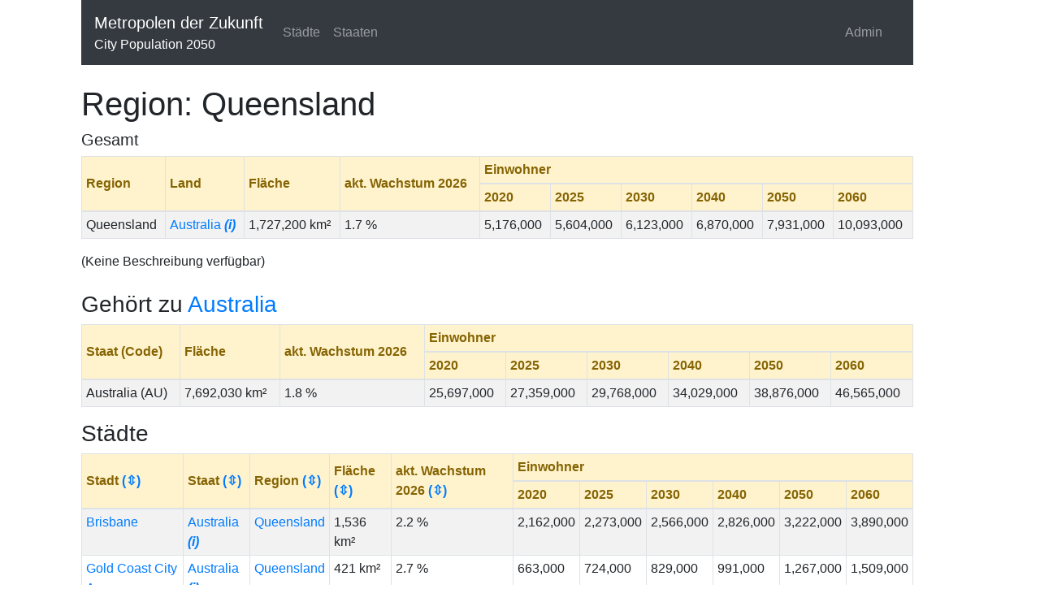

--- FILE ---
content_type: text/html; charset=UTF-8
request_url: https://metropolen-der-zukunft.com/en/region/4
body_size: 2627
content:
<!DOCTYPE html>
<html lang="de">
<meta name="viewport" content="width=device-width, initial-scale=1, shrink-to-fit=no">
<head>
    <meta charset="UTF-8">
    <meta name="author" content="Jens Kwaas"/>
    <meta name="keywords"
          lang="de"
          content="Einwohnerzahlen Zukunft, Einwohnerzahlen Städte, Einwohnerzahlen Länder, Bevölkerungsprognosen, Bevölkerung, Jahr 2030, Jahr 2040, Jahr 2050, Jahr 2060, Bevölkerungswachstum, Einwohnerzahl, Stadtentwicklung, Zukunft, Bevölkerungsprojektion">
    <meta name="keywords"
          lang="en"
          content="population predictions, year 2030, year 2040, year 2050, year 2060, future city population">

    <meta name="description"
          lang="de"
          content="'Metropolen der Zukunft' versucht einen Blick bis 40 Jahre in die Zukunft des Städtewachstums und zeigt die Größenverhältnisse einer globalen Migration in die Städte und Metropolen, dessen Dimensionen in ihren Ausmaßen schon heute erkannt werden müssen um die Zukunft gestalten, planen und sichern zu können.">


    <title>Region: Queensland</title>
    <link href="/assets/css/bootstrap.min.css" rel="stylesheet"/>
    <link href="/assets/css/global.css" rel="stylesheet"/>

    <script type="text/javascript" src="/assets/js/jquery-3.4.1.min.js"></script>
    <script type="text/javascript" src="/assets/js/popper1.16.min.js"></script>
    <script type="text/javascript" src="/assets/js/bootstrap.min.js"></script>

    
</head>
<body>
<div style="margin-left: 100px; margin-right: 100px; width: 80%">

    
<nav class="navbar navbar-expand-lg navbar-dark bg-dark">

    <a class="navbar-brand" href="https://metropolen-der-zukunft.com/en/start">
        Metropolen der Zukunft
        <br/>
        <div style="font-size: medium">
        City Population 2050
        </div>
    </a>


    <button class="navbar-toggler" type="button" data-toggle="collapse" data-target="#navbarSupportedContent"
            aria-controls="navbarSupportedContent" aria-expanded="false" aria-label="Toggle navigation">
        <span class="navbar-toggler-icon"></span>
    </button>

    <div class="collapse navbar-collapse" id="navbarSupportedContent">
        <ul class="navbar-nav mr-auto">
                        <li class="nav-item">
                                <a class="nav-link " href="https://metropolen-der-zukunft.com/en/staedte">
                    Städte
                </a>
            </li>
            <li class="nav-item">
                                <a class="nav-link " href="https://metropolen-der-zukunft.com/en/staaten">
                    Staaten
                </a>
            </li>


            

                            <li class="nav-item" style="position: absolute; right: 30px;">
                    <a class="nav-link" href="https://metropolen-der-zukunft.com/admin">
                        Admin
                    </a>
                </li>
                    </ul>
    </div>
</nav>


    <br/>

        <h1>Region: Queensland</h1>
    
    <h5>Gesamt</h5>
        <script type="text/javascript">
    function StartEditWithAjax(url, jahreszahlId, objectId, typ) {
        $.post(url,
            function (response) {
                $('#div-' + jahreszahlId + '-' + objectId + '-' + typ)
                    .html(response.html);
            }, "json");
    };

    function SubmitWithAjax(url, jahreszahlId, objectId) {
        $(".button-save-" + jahreszahlId + "-" + objectId).click();
    };


    function StartEditMigrationWithAjax(url, staatVon, staatNach) {
        $.post(url,
            function (response) {
                $('#div-migration-' + staatVon + '-' + staatNach)
                    .html(response.html);
            }, "json");
    };

    function SubmitMigrationWithAjax(url, staatVon, staatNach) {
        $(".buttonMig-save-" + staatVon + "-" + staatNach).click();
    };
</script>    
    <table class="table table-striped table-bordered table-hover table-sm">

                                    

<thead class="alert-warning">
<tr>
    <th rowspan="2" style="vertical-align: middle">
        Region
            </th>
    <th rowspan="2" style="vertical-align: middle">
        Land
            </th>
    <th rowspan="2" style="vertical-align: middle">
        Fläche
            </th>
    <th rowspan="2" style="vertical-align: middle">
        akt. Wachstum 2026
            </th>
    <th colspan="6">
        Einwohner
    </th>
</tr>
<tr>
            <th>2020</th>
            <th>2025</th>
            <th>2030</th>
            <th>2040</th>
            <th>2050</th>
            <th>2060</th>
    </tr>
</thead>            
            <tr>
                <td>
                                            Queensland
                                    </td>
                <td>
                    <a href="https://metropolen-der-zukunft.com/en/staat/17">
                        Australia
                                                    <i title="Beschreibung verfügbar"><b>(i)</b></i>
                                            </a>
                </td>
                <td>
                    1,727,200 km²
                </td>
                <td>
                    1.7 %
                </td>
                                    <td>
                        <div id='div-6-4-region'>
                                                                                                                    5,176,000
                        </div>
                    </td>
                                    <td>
                        <div id='div-17-4-region'>
                                                                                                                    5,604,000
                        </div>
                    </td>
                                    <td>
                        <div id='div-3-4-region'>
                                                                                                                    6,123,000
                        </div>
                    </td>
                                    <td>
                        <div id='div-7-4-region'>
                                                                                                                    6,870,000
                        </div>
                    </td>
                                    <td>
                        <div id='div-4-4-region'>
                                                                                                                    7,931,000
                        </div>
                    </td>
                                    <td>
                        <div id='div-8-4-region'>
                                                                                                                    10,093,000
                        </div>
                    </td>
                            </tr>
            </table>



            (Keine Beschreibung verfügbar)
    
    <br/><br/>


    <h3>Gehört zu <a href="/en/staat/17">
            Australia</a>
    </h3>
    
<script type="text/javascript">
    function StartEditWithAjax(url, jahreszahlId, objectId, typ) {
        $.post(url,
            function (response) {
                $('#div-' + jahreszahlId + '-' + objectId + '-' + typ)
                    .html(response.html);
            }, "json");
    };

    function SubmitWithAjax(url, jahreszahlId, objectId) {
        $(".button-save-" + jahreszahlId + "-" + objectId).click();
    };


    function StartEditMigrationWithAjax(url, staatVon, staatNach) {
        $.post(url,
            function (response) {
                $('#div-migration-' + staatVon + '-' + staatNach)
                    .html(response.html);
            }, "json");
    };

    function SubmitMigrationWithAjax(url, staatVon, staatNach) {
        $(".buttonMig-save-" + staatVon + "-" + staatNach).click();
    };
</script>    
<table class="table table-striped table-bordered table-hover table-sm">
                        <thead class="alert-warning">
<tr>
    <th rowspan="2" style="vertical-align: middle">
        Staat (Code)
            </th>
    <th rowspan="2" style="vertical-align: middle">
        Fläche
            </th>
    <th rowspan="2" style="vertical-align: middle">
        akt. Wachstum 2026
            </th>
    <th colspan="6">
        Einwohner
    </th>
</tr>

<tr>
            <th>2020</th>
            <th>2025</th>
            <th>2030</th>
            <th>2040</th>
            <th>2050</th>
            <th>2060</th>
    </tr>
</thead>                <tr>
            <td>
                                    Australia (AU)
                            </td>
            <td>
                7,692,030 km²
            </td>
            <td>
                1.8 %
            </td>
                            <td>
                    <div id='div-6-17-staat'>
                                                                            
                        25,697,000

                    </div>
                </td>
                            <td>
                    <div id='div-17-17-staat'>
                                                                            
                        27,359,000

                    </div>
                </td>
                            <td>
                    <div id='div-3-17-staat'>
                                                                            
                        29,768,000

                    </div>
                </td>
                            <td>
                    <div id='div-7-17-staat'>
                                                                            
                        34,029,000

                    </div>
                </td>
                            <td>
                    <div id='div-4-17-staat'>
                                                                            
                        38,876,000

                    </div>
                </td>
                            <td>
                    <div id='div-8-17-staat'>
                                                                            
                        46,565,000

                    </div>
                </td>
            

        </tr>
    </table>




            <h3>Städte</h3>
        

<script type="text/javascript">
    function StartEditWithAjax(url, jahreszahlId, objectId, typ) {
        $.post(url,
            function (response) {
                $('#div-' + jahreszahlId + '-' + objectId + '-' + typ)
                    .html(response.html);
            }, "json");
    };

    function SubmitWithAjax(url, jahreszahlId, objectId) {
        $(".button-save-" + jahreszahlId + "-" + objectId).click();
    };


    function StartEditMigrationWithAjax(url, staatVon, staatNach) {
        $.post(url,
            function (response) {
                $('#div-migration-' + staatVon + '-' + staatNach)
                    .html(response.html);
            }, "json");
    };

    function SubmitMigrationWithAjax(url, staatVon, staatNach) {
        $(".buttonMig-save-" + staatVon + "-" + staatNach).click();
    };
</script>    
<table class="table table-striped table-bordered table-hover table-sm">
                        
<thead class="alert-warning">
<tr>
    <th rowspan="2" style="vertical-align: middle">
        Stadt
        <a href="https://metropolen-der-zukunft.com/en/region/4/stadt.name/1?staatId=17&amp;stadtId=61#staedte">
            (⇳)
        </a>
    </th>
    <th rowspan="2" style="vertical-align: middle">
        Staat
        <a href="https://metropolen-der-zukunft.com/en/region/4/staat.countryCodeIsoA2/1?staatId=17&amp;stadtId=61#staedte">
            (⇳)
        </a>
    </th>
    <th rowspan="2" style="vertical-align: middle">
        Region
        <a href="https://metropolen-der-zukunft.com/en/region/4/region.name/1?staatId=17&amp;stadtId=61#staedte">
            (⇳)
        </a>
    </th>

    <th rowspan="2" style="vertical-align: middle">
        Fläche
        <a href="https://metropolen-der-zukunft.com/en/region/4/stadt.flaeche/1?staatId=17&amp;stadtId=61#staedte">
            (⇳)
        </a>
    </th>
    <th rowspan="2" style="vertical-align: middle">
        akt. Wachstum 2026
        <a href="https://metropolen-der-zukunft.com/en/region/4/stadt.wachstum/1?staatId=17&amp;stadtId=61#staedte">
            (⇳)
        </a>
    </th>
    <th colspan="6">
        Einwohner
    </th>
</tr>
<tr>
            <th>2020</th>
            <th>2025</th>
            <th>2030</th>
            <th>2040</th>
            <th>2050</th>
            <th>2060</th>
    </tr>
</thead>                <tr>
            <td>
                                    <a href="/en/stadt/61">
                        Brisbane
                                            </a>
                            </td>
            <td>
                <a href="https://metropolen-der-zukunft.com/en/staat/17">
                    Australia
                                            <i title="Beschreibung verfügbar"><b>(i)</b></i>
                                    </a>
            </td>
            <td>
                                    <a href="https://metropolen-der-zukunft.com/en/region/4">
                        Queensland
                                            </a>
                            </td>
            <td>
                1,536 km²
            </td>
            <td>
                2.2 %
            </td>
                            <td>
                    <div id='div-6-61-stadt'>
                                                                                                    2,162,000
                    </div>
                </td>
                            <td>
                    <div id='div-17-61-stadt'>
                                                                                                    2,273,000
                    </div>
                </td>
                            <td>
                    <div id='div-3-61-stadt'>
                                                                                                    2,566,000
                    </div>
                </td>
                            <td>
                    <div id='div-7-61-stadt'>
                                                                                                    2,826,000
                    </div>
                </td>
                            <td>
                    <div id='div-4-61-stadt'>
                                                                                                    3,222,000
                    </div>
                </td>
                            <td>
                    <div id='div-8-61-stadt'>
                                                                                                    3,890,000
                    </div>
                </td>
                    </tr>
                    <tr>
            <td>
                                    <a href="/en/stadt/63">
                        Gold Coast City Area
                                            </a>
                            </td>
            <td>
                <a href="https://metropolen-der-zukunft.com/en/staat/17">
                    Australia
                                            <i title="Beschreibung verfügbar"><b>(i)</b></i>
                                    </a>
            </td>
            <td>
                                    <a href="https://metropolen-der-zukunft.com/en/region/4">
                        Queensland
                                            </a>
                            </td>
            <td>
                421 km²
            </td>
            <td>
                2.7 %
            </td>
                            <td>
                    <div id='div-6-63-stadt'>
                                                                                                    663,000
                    </div>
                </td>
                            <td>
                    <div id='div-17-63-stadt'>
                                                                                                    724,000
                    </div>
                </td>
                            <td>
                    <div id='div-3-63-stadt'>
                                                                                                    829,000
                    </div>
                </td>
                            <td>
                    <div id='div-7-63-stadt'>
                                                                                                    991,000
                    </div>
                </td>
                            <td>
                    <div id='div-4-63-stadt'>
                                                                                                    1,267,000
                    </div>
                </td>
                            <td>
                    <div id='div-8-63-stadt'>
                                                                                                    1,509,000
                    </div>
                </td>
                    </tr>
    </table>


    
</div>

</body>
</html>


--- FILE ---
content_type: text/css
request_url: https://metropolen-der-zukunft.com/assets/css/global.css
body_size: 62
content:
.smallNumberInput {
    width: 110px;
}

.beschreibung {
    border: 2px solid lightblue;
    padding: 5px;

    max-height: 500px;
    overflow-y: auto;
}

